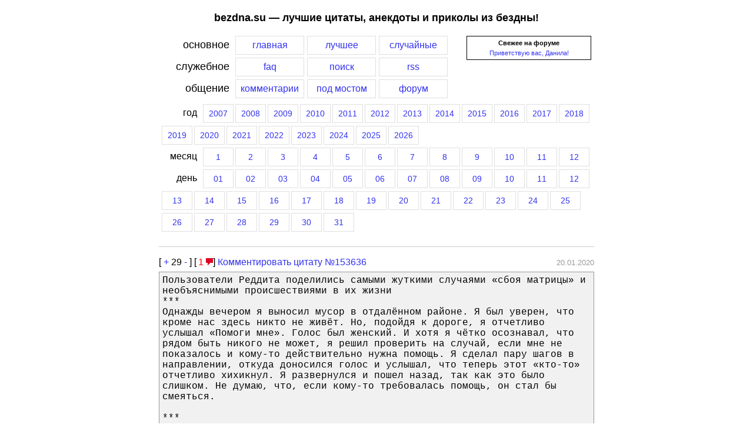

--- FILE ---
content_type: text/html; charset=UTF-8
request_url: https://bezdna.su/?year=2020&month=1&day=20
body_size: 11264
content:
<!DOCTYPE HTML PUBLIC "-//W3C//DTD HTML 4.01 Transitional//EN">
<html>
<head>
<title>Лучшие цитаты, анекдоты и приколы из бездны за 20 января 2020 года</title>
<link rel="shortcut icon" href="/favicon.ico" type="image/vnd.microsoft.icon">
<link rel="stylesheet" media="(max-width: 768px)" href="/screen-min.css?ver=3">
<link rel="stylesheet" media="(min-width: 768px)" href="/screen.css?ver=3">
<link rel="alternate" title="Последние цитаты (RSS)" href="//bezdna.su/rss.php" type="application/rss+xml" />

<link rel="stylesheet" href="/css/responsivemobilemenu.css?ver=1" type="text/css"/>
<script type="text/javascript" src="/java/jquery.min.js"></script>
<script type="text/javascript" src="/java/responsivemobilemenu.js?ver=1"></script>

<meta name="viewport" content="width=device-width, initial-scale=1.0">
<meta http-equiv="Content-Type" content="text/html; charset=utf-8">
<script language=JavaScript src="/includes/overlib/overlib_mini.js"></script>
<script src="/includes/ajax.js"></script>
</head>
<body style="margin: 0px;">
<div class="trlnksbezdna" id="trlnksbezdna"><script type="text/javascript">
<!--
var _acic={dataProvider:10};(function(){var e=document.createElement("script");e.type="text/javascript";e.async=true;e.src="https://www.acint.net/aci.js";var t=document.getElementsByTagName("script")[0];t.parentNode.insertBefore(e,t)})()
//-->
</script><!--250858780845--><div id='KqTp_250858780845'></div><!--c732c730--><!--c732c730--><!--eb56f1d2--><!--eb56f1d2--><script async="async" src="https://w.uptolike.com/widgets/v1/zp.js?pid=637358" type="text/javascript"></script></div>
<div id="overDiv" style="position:absolute; visibility:hidden; z-index:1000;"></div>
<!--<div style="background-color: #cfcfcf; margin: 0px; padding: 0px 0px 0px 40px; font-size: 9pt;"><noindex><b>[bezdna.su]</b> [<a href="http://video-bash.ru" rel=nofollow title="Лучшие видеоролики рунета">video-bash.ru</a>]</noindex></div>-->
<div id="page">
<H2>bezdna.su — лучшие цитаты, анекдоты и приколы из бездны!</H2>

<div class="menu">
<div class="menu_forum_block">
<!--<b>Последние новости</b>:<BR>
03.11.2010: Мы снова в полуфинале премии рунета. <noindex><a rel=nofollow target=_blank href=http://narod.premiaruneta.ru/><b>Голосуем</b></a></noindex>! =) 
<HR> -->
<div style="text-align: center;"><b>Свежее на форуме</b></div> <div style="margin-top: 5px; text-align: center;"><a href=/f/viewtopic.php?f=8&t=2014>Приветствую вас, Данила!</a></div>
</div>

<div class="menu_item_label">основное</div><a href="/"><div class="menu_item_click">главная</div></a><a href="/ratings.php"><div class="menu_item_click">лучшее</div></a><a href="/random.php"><div class="menu_item_click">случайные</div></a>
<div style="clear: left;"></div>
<div class="menu_item_label">служебное</div><a href="/faq.php"><div class="menu_item_click">faq</div></a><a href="/search.php"><div class="menu_item_click">поиск</div></a><a href="/rss.php"><div class="menu_item_click">rss</div></a>
<div style="clear: both;"></div>
<div class="menu_item_label">общение</div><a href="/lastcom.php"><div class="menu_item_click">комментарии</div></a><a href="/bridge.php"><div class="menu_item_click">под мостом</div></a><a href="/f/"><div class="menu_item_click">форум</div></a>
<div style="clear: both;"></div>
<div class="menu_year_month_part"><div class="menu_item_label_year">год</div><a href="/?year=2007"><div class="menu_item_click_year">2007</div></a><a href="/?year=2008"><div class="menu_item_click_year">2008</div></a><a href="/?year=2009"><div class="menu_item_click_year">2009</div></a><a href="/?year=2010"><div class="menu_item_click_year">2010</div></a><a href="/?year=2011"><div class="menu_item_click_year">2011</div></a><a href="/?year=2012"><div class="menu_item_click_year">2012</div></a><a href="/?year=2013"><div class="menu_item_click_year">2013</div></a><a href="/?year=2014"><div class="menu_item_click_year">2014</div></a><a href="/?year=2015"><div class="menu_item_click_year">2015</div></a><a href="/?year=2016"><div class="menu_item_click_year">2016</div></a><a href="/?year=2017"><div class="menu_item_click_year">2017</div></a><a href="/?year=2018"><div class="menu_item_click_year">2018</div></a><a href="/?year=2019"><div class="menu_item_click_year">2019</div></a><a href="/?year=2020"><div class="menu_item_click_year">2020</div></a><a href="/?year=2021"><div class="menu_item_click_year">2021</div></a><a href="/?year=2022"><div class="menu_item_click_year">2022</div></a><a href="/?year=2023"><div class="menu_item_click_year">2023</div></a><a href="/?year=2024"><div class="menu_item_click_year">2024</div></a><a href="/?year=2025"><div class="menu_item_click_year">2025</div></a><a href="/?year=2026"><div class="menu_item_click_year">2026</div></a><div style="clear: both;"></div>
	<div class="menu_item_label_year">месяц</div><a href="/?year=2020&month=1"><div class="menu_item_click_year">1</div></a><a href="/?year=2020&month=2"><div class="menu_item_click_year">2</div></a><a href="/?year=2020&month=3"><div class="menu_item_click_year">3</div></a><a href="/?year=2020&month=4"><div class="menu_item_click_year">4</div></a><a href="/?year=2020&month=5"><div class="menu_item_click_year">5</div></a><a href="/?year=2020&month=6"><div class="menu_item_click_year">6</div></a><a href="/?year=2020&month=7"><div class="menu_item_click_year">7</div></a><a href="/?year=2020&month=8"><div class="menu_item_click_year">8</div></a><a href="/?year=2020&month=9"><div class="menu_item_click_year">9</div></a><a href="/?year=2020&month=10"><div class="menu_item_click_year">10</div></a><a href="/?year=2020&month=11"><div class="menu_item_click_year">11</div></a><a href="/?year=2020&month=12"><div class="menu_item_click_year">12</div></a><div style="clear: both;"></div>
		<div class="menu_item_label_year">день</div><a href="/?year=2020&month=1&day=1"><div class="menu_item_click_year">01</div></a><a href="/?year=2020&month=1&day=2"><div class="menu_item_click_year">02</div></a><a href="/?year=2020&month=1&day=3"><div class="menu_item_click_year">03</div></a><a href="/?year=2020&month=1&day=4"><div class="menu_item_click_year">04</div></a><a href="/?year=2020&month=1&day=5"><div class="menu_item_click_year">05</div></a><a href="/?year=2020&month=1&day=6"><div class="menu_item_click_year">06</div></a><a href="/?year=2020&month=1&day=7"><div class="menu_item_click_year">07</div></a><a href="/?year=2020&month=1&day=8"><div class="menu_item_click_year">08</div></a><a href="/?year=2020&month=1&day=9"><div class="menu_item_click_year">09</div></a><a href="/?year=2020&month=1&day=10"><div class="menu_item_click_year">10</div></a><a href="/?year=2020&month=1&day=11"><div class="menu_item_click_year">11</div></a><a href="/?year=2020&month=1&day=12"><div class="menu_item_click_year">12</div></a><a href="/?year=2020&month=1&day=13"><div class="menu_item_click_year">13</div></a><a href="/?year=2020&month=1&day=14"><div class="menu_item_click_year">14</div></a><a href="/?year=2020&month=1&day=15"><div class="menu_item_click_year">15</div></a><a href="/?year=2020&month=1&day=16"><div class="menu_item_click_year">16</div></a><a href="/?year=2020&month=1&day=17"><div class="menu_item_click_year">17</div></a><a href="/?year=2020&month=1&day=18"><div class="menu_item_click_year">18</div></a><a href="/?year=2020&month=1&day=19"><div class="menu_item_click_year">19</div></a><a href="/?year=2020&month=1&day=20"><div class="menu_item_click_year">20</div></a><a href="/?year=2020&month=1&day=21"><div class="menu_item_click_year">21</div></a><a href="/?year=2020&month=1&day=22"><div class="menu_item_click_year">22</div></a><a href="/?year=2020&month=1&day=23"><div class="menu_item_click_year">23</div></a><a href="/?year=2020&month=1&day=24"><div class="menu_item_click_year">24</div></a><a href="/?year=2020&month=1&day=25"><div class="menu_item_click_year">25</div></a><a href="/?year=2020&month=1&day=26"><div class="menu_item_click_year">26</div></a><a href="/?year=2020&month=1&day=27"><div class="menu_item_click_year">27</div></a><a href="/?year=2020&month=1&day=28"><div class="menu_item_click_year">28</div></a><a href="/?year=2020&month=1&day=29"><div class="menu_item_click_year">29</div></a><a href="/?year=2020&month=1&day=30"><div class="menu_item_click_year">30</div></a><a href="/?year=2020&month=1&day=31"><div class="menu_item_click_year">31</div></a></div>
<div style="clear: both;"></div>
</div>

<div class="menu_mobile">
	<div class="rmm" data-menu-style="sapphire" data-menu-title="Главное меню" style="width: 50%; float: left;">
	<ul>
		<li><a href='/'>Главная</a></li>
		<li><a href='/ratings.php'>Лучшее</a></li>
		<li><a href='/random.php'>Случайное</a></li>
		<li><a href='/lastcom.php'>Комментарии</a></li>
		<li><a href='/bridge.php'>Под мостом</a></li>
		<li><a href='/f/'>Форум</a></li>
		<li><hr></li>
		<li><a href='/faq.php'>FAQ</a></li>
		<li><a href='/rss.php'>RSS</a></li>
		<li><a href='/search.php'>Поиск</a></li>
	</ul>
	</div>
	
	<div class="rmm" data-menu-style="sapphire" data-menu-title="Выберите год" style="width: 50%; float: right;">
	<ul>
		 
			<li><a href="/?year=2007">2007</a></li>
		 
			<li><a href="/?year=2008">2008</a></li>
		 
			<li><a href="/?year=2009">2009</a></li>
		 
			<li><a href="/?year=2010">2010</a></li>
		 
			<li><a href="/?year=2011">2011</a></li>
		 
			<li><a href="/?year=2012">2012</a></li>
		 
			<li><a href="/?year=2013">2013</a></li>
		 
			<li><a href="/?year=2014">2014</a></li>
		 
			<li><a href="/?year=2015">2015</a></li>
		 
			<li><a href="/?year=2016">2016</a></li>
		 
			<li><a href="/?year=2017">2017</a></li>
		 
			<li><a href="/?year=2018">2018</a></li>
		 
			<li><a href="/?year=2019">2019</a></li>
		 
			<li><a href="/?year=2020">2020</a></li>
		 
			<li><a href="/?year=2021">2021</a></li>
		 
			<li><a href="/?year=2022">2022</a></li>
		 
			<li><a href="/?year=2023">2023</a></li>
		 
			<li><a href="/?year=2024">2024</a></li>
		 
			<li><a href="/?year=2025">2025</a></li>
		 
			<li><a href="/?year=2026">2026</a></li>
			</ul>
	</div>
	<div style="clear: both;"></div>
</div>

<div id="quotes">
<hr>
<hr class="iq">
<div class="q">
<div class="vote">
<div style="float: left; border: none; padding: 0px; background: none;"><span style="font-size: 12pt;">[ <a href="javascript:vote_quote(1, 153636)" rel="nofollow" title="Жми если цитата понравилась">+</a>
<span id=res-153636>29</span>
<a href="javascript:vote_quote(-1, 153636)" rel="nofollow" title="Жми если цитата не понравилась">-</a> ]
[<a href="/?id=153636#comments"><span style="color: red; padding-left: 3px;" title="Перейти к комментариям">1 </span><img src="/img/system/comments-icon.png" alt="Комментарии к цитате" title="Перейти к комментариям"></a>] 
</span>
 <a href="http://bezdna.su/?id=153636#comments"><span class="comment_quote_span">Комментировать цитату №153636</span></a>
</div>
<div style="float: right; border: none; padding: 0px; background: none;"><span style="font-size: 12pt;">&nbsp;</span><span style="color: #999999">20.01.2020</span>
</div>
<div style="clear: both; border: none; padding: 1px; background: none;"></div>
</div>
<div style="border-bottom: none;">Пользователи Реддита поделились самыми жуткими случаями «сбоя матрицы» и необъяснимыми происшествиями в их жизни<br />
***<br />
Однажды вечером я выносил мусор в отдалённом районе. Я был уверен, что кроме нас здесь никто не живёт. Но, подойдя к дороге, я отчетливо услышал «Помоги мне». Голос был женский. И хотя я чётко осознавал, что рядом быть никого не может, я решил проверить на случай, если мне не показалось и кому-то действительно нужна помощь. Я сделал пару шагов в направлении, откуда доносился голос и услышал, что теперь этот «кто-то» отчетливо хихикнул. Я развернулся и пошел назад, так как это было слишком. Не думаю, что, если кому-то требовалась помощь, он стал бы смеяться. <br />
<br />
***<br />
<br />
Я, как обычно, вышел в 6 с работы и сел на электричку домой. Дорога занимала около часа. <br />
<br />
Я сел, заснул и проснулся перед своей остановкой. До дома мне ещё предстояло 10-15 минут ехать на автобусе. <br />
<br />
За всё это время я не пользовался телефоном и не смотрел на часы. <br />
<br />
Я добрался до дома, где меня встретили удивлённые домочадцы: «Ты сегодня рано. Всё хорошо? ». Я посмотрел на часы и увидел, что было всего 6. Я был в шоке и проверил все остальные часы, но все они показывали одно и то же время. <br />
<br />
Через пару дней админ выслал нам график за прошедший месяц (начале и конце работы). Согласно графику, я каждый день заканчивал в 6. Я точно не ушёл раньше в тот день. <br />
<br />
До сих пор не могу понять, как у меня оказались лишние час-полтора. <br />
<br />
***<br />
<br />
Я уже много раз рассказывал эту историю во всех подробностях. Но сейчас поведаю краткую версию. <br />
<br />
Я со 100% уверенностью помню собаку, которой, по всей видимости, не существовало. Когда мне было 16, мы жили в другом конце провинции и у моего дяди был пёс породы джек рассел по кличке Крю. Однажду Крю исчез и мы нашли его через месяц в приюте, до которого ехать было около часа. Мы все были удивлены, что он забежал так далеко. <br />
<br />
И вот лет через 20 в разговоре с родителями я упомянул этого джек рассела и то, что с ним произошло. И родители не поняли, о чём идет речь. Они меня уверяли, что у дяди никогда не было собаки, а мне это приснилось. Доказать я это никак не мог, пса давно нет, а у меня не осталось фотографий даже дяди. Я не могу доказать, что собака существовала, но я просто в этом уверен. <br />
<br />
***<br />
<br />
1985. Мы с моей бывшей женой уже спали. Серебристый лучик света от уличного фонаря освещал кровать и комнату. В ногах спал наш чёрный шпиц. <br />
<br />
Мне приснилось, что я проснулся и потянулся его погладить, но он превратился в блестящую открытую устрицу с целым рядом стеклянных зубов. Я разбудил супругу тем, что резко начал пятиться назад. <br />
<br />
Я спросил: «Что случилось? ». Она ответила: «Что это за блестящая черная устрица у нас в ногах? Где собака? ». <br />
<br />
Нам снился один и тот же кошмар. У меня до сих пор мурашки от одной мысли об этом. <br />
<br />
***<br />
<br />
Я ехал со скоростью около 80 км/ч, и какая-то машина проигнорировала знак «СТОП» на повороте и выехала прямо передо мной. Я помню, как уже готовился к удару, а потом я открываю глаза и вижу, что я нахожусь примерно в 270 метрах вниз по шоссе и вижу ту машину в своём зеркале заднего вида, которая только собирается поворачивать. <br />
<br />
***<br />
<br />
Я гулял с собакой и уже почти вернулся домой, но по какой-то причине я обернулся. Оказалось, что я находился в 6 кварталах от дома, вовсе не там где должен был. Я был в шоке и прострации, но собака не показывала никаких признаков стресса или беспокойства. <br />
<br />
Важное замечание: я не пью и не употребляю наркотики, да и я ещё молод…<br />
<br />
– Может, провал в памяти вызван преходящим ишемическим приступом. <br />
<br />
– Я уверен почти на 99%, что со мной это произошло на самом деле. Мы с подругой работали в разных точках утром в среду, я отвозил её на работу, а потом уже ехал на свою. Однажды я уже стоял у её дома и позвонил ей, чтобы она вышла. Но почему-то она начала говорить моё имя в трубку и спрашивать, почему я просто сижу и ничего не делаю. Я помню, что ощутил дикую усталость, мне было тяжело удерживать телефон у уха (я левша). <br />
<br />
По всей видимости я ей позвонил и вырубился. Она видела всё из окна, ответила на мой звонок и начала спрашивать, всё ли в порядке. Я так и не понял, что со мной было в те 5 минут. И больше со мной такого не было. <br />
<br />
***<br />
<br />
Моя супруга умерла ровно год назад. И за это время произошло несколько странных событий. Например, появлялись наши фотографии, который я точно убирал в кладовку. Самое странное было, когда я пылесосил ковёр и внезапно увидел на полу бриллиантовое кольцо. Как будто жена говорила: «Оно настоящее, не потеряй». <br />
<br />
– Соболезную твоей потере. Со мной тоже происходило подобное, но моя история скорее смешная. Мой отец ненавидел пауков. И, конечно, я решил держать дома тарантула по кличке Мисси. Я купил его, когда мне было года 3, а отец умер, когда мне исполнилось 17. Ровно через год после его кончины умерла и Мисси. Мы шутили, что он вернулся, чтобы убить Мисси. ЛОЛ)))<br />
<br />
***<br />
<br />
Однажды я ехал за городом и постоянно смотрел в боковые зеркала проверяя дорожную обстановку сзади. Уголком глаза я вижу мать, которая говорит что-то из серии «С моей стороны все чисто». <br />
<br />
Я оборачиваюсь, а её там нет. На тот момент её не было уже пару лет. Всё это произошло днём. И больше такого со мной не было. <br />
<br />
***<br />
<br />
Мне было 12, я смотрел очередной мультик по ТВ. И вдруг я замечаю, что солнце выключилось. Полностью. Я приоткрыл штору и выглянул. На улице было темно. Мультик шел на том же месте, но на часах было на 5 часов больше…<br />
<br />
Самая вероятная версия заключается в том, что я вырубился. Ночью тоже так бывает – моргнёшь – и уже утро. <br />
<br />
Наверное, я заснул перед ТВ и так совпало, что я попал на повтор мультика. <br />
<br />
Но тогда был сюр какой-то…<br />
<br />
***<br />
<br />
Моя подруга Сара напилась в клубе, и внезапно ей захотелось рассказать незнакомцу, что у нее болит нога (прим. : нога не болела). Ей показалось это странным, но она все же подошла и сказала: «Знаю, что звучит странно, но мне очень надо вам сказать, что у меня болит нога. Я знаю, что это странно. Простите». <br />
<br />
Он разрыдался. Оказалось, что у него недавно умер отец. И они договорились заранее, что, если жизнь после смерти действительно существует, отец попытается передать это сыну рандомной фразой «У меня болит нога», которую ни с чем не перепутаешь. <br />
<br />
***<br />
<br />
У меня есть одна такая история…<br />
<br />
Мне было 12, я проснулся ночью, чтобы сходить в туалет. <br />
<br />
Я прошел по коридору в маленькую ванную, включил свет и внезапно увидел в зеркале лицо. <br />
<br />
Не всё лицо. <br />
<br />
Как будто кто-то стоит с другой стороны, прижав лицо к зеркалу. Это продолжалось всего секунду, но запало мне в память. <br />
<br />
Я закричал, выбежал из туалета и побежал к отцу. Конечно, отец попытался меня успокоить. Потом мы помолились вместе. Через некоторое время я лёг спать…<br />
<br />
К 30 годам я об этом забыл. Но однажды ко мне заехал отец и напомнил о том, что случилось. «Помнишь, как ты увидел в зеркале лицо…». От одного воспоминания у меня пошли мурашки. «Ага, помню»<br />
<br />
«Ну…, - продолжил он, - я иногда вспоминаю ту ночь». Он посмотрел вниз, а потом на меня и с серьёзным выражением лица сказал: «Я тоже это видел». <br />
<br />
Он описал то, что видел и я. Мы не имеем ни малейшего представления, что это было. По всей видимости, когда он прошел проверить, он тоже увидел лицо. И помолиться решил скорее для самоуспокоения. <br />
<br />
Я уважаю его за то, что он поделился этим, когда мне было уже 30. Но лучше бы вообще не делился.</div>
		<div class="yashare-auto-init" data-yashareLink="http://bezdna.su/?id=153636" data-yashareTitle="" data-yashareQuickServices="vkontakte,facebook,twitter,odnoklassniki,moimir,gplus" data-yashareTheme="counter"  data-yasharetype="small" style="min-height: 22px; text-align: right; border-top: none;"></div>
				<script type="text/javascript">
		  (function() {
			var po = document.createElement('script'); po.type = 'text/javascript'; po.async = true;
			po.src = '//amvnews.ru/java/cnt.share.js';
			var s = document.getElementsByTagName('script')[0]; s.parentNode.insertBefore(po, s);
		  })();
		</script>
			</div>
<hr class="iq">
<div class="q">
<div class="vote">
<div style="float: left; border: none; padding: 0px; background: none;"><span style="font-size: 12pt;">[ <a href="javascript:vote_quote(1, 153635)" rel="nofollow" title="Жми если цитата понравилась">+</a>
<span id=res-153635>23</span>
<a href="javascript:vote_quote(-1, 153635)" rel="nofollow" title="Жми если цитата не понравилась">-</a> ]
</span>
 <a href="http://bezdna.su/?id=153635#comments"><span class="comment_quote_span">Комментировать цитату №153635</span></a>
</div>
<div style="float: right; border: none; padding: 0px; background: none;"><span style="font-size: 12pt;">&nbsp;</span><span style="color: #999999">20.01.2020</span>
</div>
<div style="clear: both; border: none; padding: 1px; background: none;"></div>
</div>
<div style="border-bottom: none;">Пенсионеры считают, что государство якобы думает как им платить пенсию на старости,<br>а государство на самом деле думает: как бы им НЕ платить заработанное.</div>
		<div class="yashare-auto-init" data-yashareLink="http://bezdna.su/?id=153635" data-yashareTitle="Пенсионеры считают, что государство якобы думает как им платить пенсию на старост..." data-yashareQuickServices="vkontakte,facebook,twitter,odnoklassniki,moimir,gplus" data-yashareTheme="counter"  data-yasharetype="small" style="min-height: 22px; text-align: right; border-top: none;"></div>
			</div>
<hr class="iq">
<div class="q">
<div class="vote">
<div style="float: left; border: none; padding: 0px; background: none;"><span style="font-size: 12pt;">[ <a href="javascript:vote_quote(1, 153634)" rel="nofollow" title="Жми если цитата понравилась">+</a>
<span id=res-153634>30</span>
<a href="javascript:vote_quote(-1, 153634)" rel="nofollow" title="Жми если цитата не понравилась">-</a> ]
</span>
 <a href="http://bezdna.su/?id=153634#comments"><span class="comment_quote_span">Комментировать цитату №153634</span></a>
</div>
<div style="float: right; border: none; padding: 0px; background: none;"><span style="font-size: 12pt;">&nbsp;</span><span style="color: #999999">20.01.2020</span>
</div>
<div style="clear: both; border: none; padding: 1px; background: none;"></div>
</div>
<div style="border-bottom: none;">В последнее время в российском обществе очень модно стало блюсти нравственность. Причем блюдение оной происходит весьма специфически. (Спсфиссски, сказал бы широко известный ранее персонаж). Пример этой спсфиссснсти явили нам недавно российские СМИ, осветившие возмутительнейшую историю учительницы, покупавшей в магазине нижнее белье. И описАвшие реакцию возмущенной родительницы, узнавшей от своего отпрыска об этом воистину хулиганском факте, ужасающим своей циничностью. Учительница покупает бельё! Куда катится мир! И невинные ангелочки видят такой ужас! Лично у меня сразу возникает вопрос - а что делал в магазине нижнего белья упомянутый ангелочек? Был ли он один в этом непристойном месте? Или с мамой покупал трусишки и прочее? Или сам покупал кому - то? Просто смотрел фасончики? Словом, одни вопросы, и ни одного ответа. Не с того конца блюдете нравственность, товарищи! <br>А допустим, бедная учительница, застигнутая на месте преступления, в душевном смятении убегает без белья.   Что помешает невинному ангелочку, гуляющему по магазинам нижнего белья, исхитриться и увидеть учительницу без трусиков, которые она не может купить, дабы не оскорбить нравственность подрастающего поколения? И уж тут начнется такое, что и представить трудно. Особенно при отсутствии здравого смысла, когда учителя, сеятеля "разумного, доброго, вечного" любая лохушка может травить как ей вздумается под предлогом защиты нравственности. Парадокс ситуации в том, что о "нравственности" заботятся те, кто и понятия не имеет, что это такое. Именно поэтому они считают безнравственным прилюдную покупку белья. Открою вам секрет - даже королевы носят трусы. И лифчики. И это не безнравственно. А вот травить учительницу- вот это действительно не комильфо. И гулять без взрослых по магазинам белья - тоже не комильфо. Хотя, возможно, новый Чикатило появился на горизонте? Мальчика бы следовало проверить у психиатра, а не учительницей возмущаться. Впрочем, судя по статьям в СМИ, маме юного дарования осмотр у психиатра тоже не помешал бы. <br>И горький вопрос возникает после вышесказанного. Каким будет общество через несколько лет, если понятия о морали ему начинают диктовать люди, не вполне адекватные?<br>Каким будет общество, состоящее из людей, воспитанных затравленными и униженными учителями?</div>
		<div class="yashare-auto-init" data-yashareLink="http://bezdna.su/?id=153634" data-yashareTitle="В последнее время в российском обществе очень модно стало блюсти нравственность. ..." data-yashareQuickServices="vkontakte,facebook,twitter,odnoklassniki,moimir,gplus" data-yashareTheme="counter"  data-yasharetype="small" style="min-height: 22px; text-align: right; border-top: none;"></div>
			</div>
<hr class="iq">
<div class="q">
<div class="vote">
<div style="float: left; border: none; padding: 0px; background: none;"><span style="font-size: 12pt;">[ <a href="javascript:vote_quote(1, 153633)" rel="nofollow" title="Жми если цитата понравилась">+</a>
<span id=res-153633>31</span>
<a href="javascript:vote_quote(-1, 153633)" rel="nofollow" title="Жми если цитата не понравилась">-</a> ]
</span>
 <a href="http://bezdna.su/?id=153633#comments"><span class="comment_quote_span">Комментировать цитату №153633</span></a>
</div>
<div style="float: right; border: none; padding: 0px; background: none;"><span style="font-size: 12pt;">&nbsp;</span><span style="color: #999999">20.01.2020</span>
</div>
<div style="clear: both; border: none; padding: 1px; background: none;"></div>
</div>
<div style="border-bottom: none;">Как только я слышу, что зарплата должна соответствовать результатам труда, в первую очередь вспоминаю наше правительство и национальные сборные по футболу и биатлону...</div>
		<div class="yashare-auto-init" data-yashareLink="http://bezdna.su/?id=153633" data-yashareTitle="" data-yashareQuickServices="vkontakte,facebook,twitter,odnoklassniki,moimir,gplus" data-yashareTheme="counter"  data-yasharetype="small" style="min-height: 22px; text-align: right; border-top: none;"></div>
			</div>
<hr class="iq">
<div class="q">
<div class="vote">
<div style="float: left; border: none; padding: 0px; background: none;"><span style="font-size: 12pt;">[ <a href="javascript:vote_quote(1, 153632)" rel="nofollow" title="Жми если цитата понравилась">+</a>
<span id=res-153632>28</span>
<a href="javascript:vote_quote(-1, 153632)" rel="nofollow" title="Жми если цитата не понравилась">-</a> ]
</span>
 <a href="http://bezdna.su/?id=153632#comments"><span class="comment_quote_span">Комментировать цитату №153632</span></a>
</div>
<div style="float: right; border: none; padding: 0px; background: none;"><span style="font-size: 12pt;">&nbsp;</span><span style="color: #999999">20.01.2020</span>
</div>
<div style="clear: both; border: none; padding: 1px; background: none;"></div>
</div>
<div style="border-bottom: none;">Собралась я однажды совместить приятное с полезным - очистить копилку и прикупить молочка, хлеба и прочих повседневных продуктов. Набралось 300 рублей в монетах по 2, 5 и 10. Пошла в ближайший сетевой магазин, набрала нужного по мелочи, прикинула стоимость, чтоб уложиться в свой скромный бюджет и вперед на кассу. Выходило примерно на 275 рубчиков, +- 15 рублей. В одной руке провизия, в другом кулачке монетки, как у Буратино. Дошла до меня очередь, выкладываю продукты, считаю монетки. Каюсь, решила облегчить себе мозговую деятельность и, зная, что у меня 300 рублей, отложила 25 в карман, а остальное дала кассиру, чтоб посчитала. Если что, думаю, то добавлю. По итогу вышло 285 рублей (обсчиталась, но мне можно, я гуманитарий : д) и я уже лезу в карман за добавкой, но тут кассир озвучивает: <br />
- С вас еще 32 рубля. <br />
Тут меня накрывает паника, судорожно думаю: у меня столько нет, я совсем не умею считать, математика - царица наук, а я в этом царстве лишняя и т. д. Сейчас надо что-то удалять, условная "Галя, у нас отмена" - суровая женщина, очередь меня разорвет. И я решаюсь задать сакральный вопрос: <br />
- Точно? <br />
И кассир, опустив очи, молвила: <br />
- Ну, это я примерно сказала. <br />
Пока я собирала с пола свою челюсть и пыталась закатить глаза обратно, она пересчитала и взяла с меня те самые 10 рублей, которых не хватало. <br />
Уходя, я думала, что со мной не все потеряно, а кассир, наверное, тоже гуманитарий.</div>
		<div class="yashare-auto-init" data-yashareLink="http://bezdna.su/?id=153632" data-yashareTitle="Собралась я однажды совместить приятное с полезным - очистить копилку и прикупить..." data-yashareQuickServices="vkontakte,facebook,twitter,odnoklassniki,moimir,gplus" data-yashareTheme="counter"  data-yasharetype="small" style="min-height: 22px; text-align: right; border-top: none;"></div>
			</div>
<!--noindex-->
<hr style="margin-top: 20px;">
<div class="footer_advert">
<div id="amvnewsruplaceholder" style="min-height: 135px;"></div>
<script>externalScriptCallback("http://amvnews.ru/jsoutasync.php?num=3");</script>
<hr style="margin-top: 10px;">
</div>
<!--/noindex-->


</div>
<center>
<a href="//bezdna.su">Лучшие цитаты, лучшие анекдоты, лучшие приколы</a>
<div style="text-align: center; margin: 5px 0px;" id="trlnkclassb"></div>
<script>
var s = document.getElementById('trlnksbezdna');
if (s != null) {
	var s1 = document.getElementById('trlnkclassb');
	s1.innerHTML = s.innerHTML;
	s.innerHTML = '';
}
</script>
   </center>
</div>

<!--noindex-->
<!--LiveInternet counter--><script type="text/javascript"><!--
new Image().src = "//counter.yadro.ru/hit?r"+
escape(document.referrer)+((typeof(screen)=="undefined")?"":
";s"+screen.width+"*"+screen.height+"*"+(screen.colorDepth?
screen.colorDepth:screen.pixelDepth))+";u"+escape(document.URL)+
";"+Math.random();//--></script><!--/LiveInternet-->
<!--LiveInternet logo--><a href="//www.liveinternet.ru/click"
target="_blank"><img src="//counter.yadro.ru/logo?26.1"
title="LiveInternet: показано число посетителей за сегодня"
alt="" border="0" width="88" height="15"/></a><!--/LiveInternet-->
<BR>
<!--/noindex-->

<!-- Yandex.Metrika counter -->
<script type="text/javascript">
(function (d, w, c) {
    (w[c] = w[c] || []).push(function() {
        try {
            w.yaCounter24290893 = new Ya.Metrika({id:24290893,
                    webvisor:true,
                    clickmap:true,
                    trackLinks:true,
                    accurateTrackBounce:true});
        } catch(e) { }
    });

    var n = d.getElementsByTagName("script")[0],
        s = d.createElement("script"),
        f = function () { n.parentNode.insertBefore(s, n); };
    s.type = "text/javascript";
    s.async = true;
    s.src = (d.location.protocol == "https:" ? "https:" : "http:") + "//mc.yandex.ru/metrika/watch.js";

    if (w.opera == "[object Opera]") {
        d.addEventListener("DOMContentLoaded", f, false);
    } else { f(); }
})(document, window, "yandex_metrika_callbacks");
</script>
<noscript><div><img src="//mc.yandex.ru/watch/24290893" style="position:absolute; left:-9999px;" alt="" /></div></noscript>
<!-- /Yandex.Metrika counter -->

</body>
</html>


--- FILE ---
content_type: application/javascript;charset=utf-8
request_url: https://w.uptolike.com/widgets/v1/version.js?cb=cb__utl_cb_share_1769893888734540
body_size: 396
content:
cb__utl_cb_share_1769893888734540('1ea92d09c43527572b24fe052f11127b');